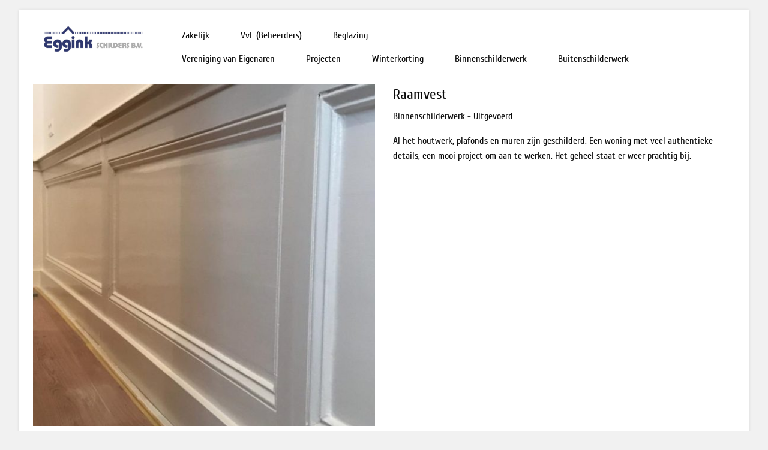

--- FILE ---
content_type: text/html; charset=UTF-8
request_url: https://www.egginkschilders.nl/projecten/raamvest/
body_size: 11827
content:
<!DOCTYPE html>
<!--[if lt IE 7]>      <html class="no-js lt-ie9 lt-ie8 lt-ie7" lang="nl-NL"> <![endif]-->
<!--[if IE 7]>         <html class="no-js lt-ie9 lt-ie8" lang="nl-NL"> <![endif]-->
<!--[if IE 8]>         <html class="no-js lt-ie9" lang="nl-NL"> <![endif]-->
<!--[if gt IE 8]><!--> <html class="no-js" lang="nl-NL"> <!--<![endif]-->
<head>
	<meta charset="UTF-8" />
	<meta http-equiv="x-ua-compatible" content="ie=edge">
<script type="text/javascript">
/* <![CDATA[ */
 var gform;gform||(document.addEventListener("gform_main_scripts_loaded",function(){gform.scriptsLoaded=!0}),window.addEventListener("DOMContentLoaded",function(){gform.domLoaded=!0}),gform={domLoaded:!1,scriptsLoaded:!1,initializeOnLoaded:function(o){gform.domLoaded&&gform.scriptsLoaded?o():!gform.domLoaded&&gform.scriptsLoaded?window.addEventListener("DOMContentLoaded",o):document.addEventListener("gform_main_scripts_loaded",o)},hooks:{action:{},filter:{}},addAction:function(o,n,r,t){gform.addHook("action",o,n,r,t)},addFilter:function(o,n,r,t){gform.addHook("filter",o,n,r,t)},doAction:function(o){gform.doHook("action",o,arguments)},applyFilters:function(o){return gform.doHook("filter",o,arguments)},removeAction:function(o,n){gform.removeHook("action",o,n)},removeFilter:function(o,n,r){gform.removeHook("filter",o,n,r)},addHook:function(o,n,r,t,i){null==gform.hooks[o][n]&&(gform.hooks[o][n]=[]);var e=gform.hooks[o][n];null==i&&(i=n+"_"+e.length),gform.hooks[o][n].push({tag:i,callable:r,priority:t=null==t?10:t})},doHook:function(n,o,r){var t;if(r=Array.prototype.slice.call(r,1),null!=gform.hooks[n][o]&&((o=gform.hooks[n][o]).sort(function(o,n){return o.priority-n.priority}),o.forEach(function(o){"function"!=typeof(t=o.callable)&&(t=window[t]),"action"==n?t.apply(null,r):r[0]=t.apply(null,r)})),"filter"==n)return r[0]},removeHook:function(o,n,t,i){var r;null!=gform.hooks[o][n]&&(r=(r=gform.hooks[o][n]).filter(function(o,n,r){return!!(null!=i&&i!=o.tag||null!=t&&t!=o.priority)}),gform.hooks[o][n]=r)}}); 
/* ]]> */
</script>

	<meta name="viewport" content="width=device-width, initial-scale=1.0">
	<title>  Raamvest</title>
	<link rel="shortcut icon" href="/favicon.ico">

	<meta name='robots' content='max-image-preview:large' />
<link rel='stylesheet' id='wp-block-library-css' href='https://www.egginkschilders.nl/wp-includes/css/dist/block-library/style.min.css?ver=6.6.2' type='text/css' media='all' />
<style id='classic-theme-styles-inline-css' type='text/css'>
/*! This file is auto-generated */
.wp-block-button__link{color:#fff;background-color:#32373c;border-radius:9999px;box-shadow:none;text-decoration:none;padding:calc(.667em + 2px) calc(1.333em + 2px);font-size:1.125em}.wp-block-file__button{background:#32373c;color:#fff;text-decoration:none}
</style>
<style id='global-styles-inline-css' type='text/css'>
:root{--wp--preset--aspect-ratio--square: 1;--wp--preset--aspect-ratio--4-3: 4/3;--wp--preset--aspect-ratio--3-4: 3/4;--wp--preset--aspect-ratio--3-2: 3/2;--wp--preset--aspect-ratio--2-3: 2/3;--wp--preset--aspect-ratio--16-9: 16/9;--wp--preset--aspect-ratio--9-16: 9/16;--wp--preset--color--black: #000000;--wp--preset--color--cyan-bluish-gray: #abb8c3;--wp--preset--color--white: #ffffff;--wp--preset--color--pale-pink: #f78da7;--wp--preset--color--vivid-red: #cf2e2e;--wp--preset--color--luminous-vivid-orange: #ff6900;--wp--preset--color--luminous-vivid-amber: #fcb900;--wp--preset--color--light-green-cyan: #7bdcb5;--wp--preset--color--vivid-green-cyan: #00d084;--wp--preset--color--pale-cyan-blue: #8ed1fc;--wp--preset--color--vivid-cyan-blue: #0693e3;--wp--preset--color--vivid-purple: #9b51e0;--wp--preset--gradient--vivid-cyan-blue-to-vivid-purple: linear-gradient(135deg,rgba(6,147,227,1) 0%,rgb(155,81,224) 100%);--wp--preset--gradient--light-green-cyan-to-vivid-green-cyan: linear-gradient(135deg,rgb(122,220,180) 0%,rgb(0,208,130) 100%);--wp--preset--gradient--luminous-vivid-amber-to-luminous-vivid-orange: linear-gradient(135deg,rgba(252,185,0,1) 0%,rgba(255,105,0,1) 100%);--wp--preset--gradient--luminous-vivid-orange-to-vivid-red: linear-gradient(135deg,rgba(255,105,0,1) 0%,rgb(207,46,46) 100%);--wp--preset--gradient--very-light-gray-to-cyan-bluish-gray: linear-gradient(135deg,rgb(238,238,238) 0%,rgb(169,184,195) 100%);--wp--preset--gradient--cool-to-warm-spectrum: linear-gradient(135deg,rgb(74,234,220) 0%,rgb(151,120,209) 20%,rgb(207,42,186) 40%,rgb(238,44,130) 60%,rgb(251,105,98) 80%,rgb(254,248,76) 100%);--wp--preset--gradient--blush-light-purple: linear-gradient(135deg,rgb(255,206,236) 0%,rgb(152,150,240) 100%);--wp--preset--gradient--blush-bordeaux: linear-gradient(135deg,rgb(254,205,165) 0%,rgb(254,45,45) 50%,rgb(107,0,62) 100%);--wp--preset--gradient--luminous-dusk: linear-gradient(135deg,rgb(255,203,112) 0%,rgb(199,81,192) 50%,rgb(65,88,208) 100%);--wp--preset--gradient--pale-ocean: linear-gradient(135deg,rgb(255,245,203) 0%,rgb(182,227,212) 50%,rgb(51,167,181) 100%);--wp--preset--gradient--electric-grass: linear-gradient(135deg,rgb(202,248,128) 0%,rgb(113,206,126) 100%);--wp--preset--gradient--midnight: linear-gradient(135deg,rgb(2,3,129) 0%,rgb(40,116,252) 100%);--wp--preset--font-size--small: 13px;--wp--preset--font-size--medium: 20px;--wp--preset--font-size--large: 36px;--wp--preset--font-size--x-large: 42px;--wp--preset--spacing--20: 0.44rem;--wp--preset--spacing--30: 0.67rem;--wp--preset--spacing--40: 1rem;--wp--preset--spacing--50: 1.5rem;--wp--preset--spacing--60: 2.25rem;--wp--preset--spacing--70: 3.38rem;--wp--preset--spacing--80: 5.06rem;--wp--preset--shadow--natural: 6px 6px 9px rgba(0, 0, 0, 0.2);--wp--preset--shadow--deep: 12px 12px 50px rgba(0, 0, 0, 0.4);--wp--preset--shadow--sharp: 6px 6px 0px rgba(0, 0, 0, 0.2);--wp--preset--shadow--outlined: 6px 6px 0px -3px rgba(255, 255, 255, 1), 6px 6px rgba(0, 0, 0, 1);--wp--preset--shadow--crisp: 6px 6px 0px rgba(0, 0, 0, 1);}:where(.is-layout-flex){gap: 0.5em;}:where(.is-layout-grid){gap: 0.5em;}body .is-layout-flex{display: flex;}.is-layout-flex{flex-wrap: wrap;align-items: center;}.is-layout-flex > :is(*, div){margin: 0;}body .is-layout-grid{display: grid;}.is-layout-grid > :is(*, div){margin: 0;}:where(.wp-block-columns.is-layout-flex){gap: 2em;}:where(.wp-block-columns.is-layout-grid){gap: 2em;}:where(.wp-block-post-template.is-layout-flex){gap: 1.25em;}:where(.wp-block-post-template.is-layout-grid){gap: 1.25em;}.has-black-color{color: var(--wp--preset--color--black) !important;}.has-cyan-bluish-gray-color{color: var(--wp--preset--color--cyan-bluish-gray) !important;}.has-white-color{color: var(--wp--preset--color--white) !important;}.has-pale-pink-color{color: var(--wp--preset--color--pale-pink) !important;}.has-vivid-red-color{color: var(--wp--preset--color--vivid-red) !important;}.has-luminous-vivid-orange-color{color: var(--wp--preset--color--luminous-vivid-orange) !important;}.has-luminous-vivid-amber-color{color: var(--wp--preset--color--luminous-vivid-amber) !important;}.has-light-green-cyan-color{color: var(--wp--preset--color--light-green-cyan) !important;}.has-vivid-green-cyan-color{color: var(--wp--preset--color--vivid-green-cyan) !important;}.has-pale-cyan-blue-color{color: var(--wp--preset--color--pale-cyan-blue) !important;}.has-vivid-cyan-blue-color{color: var(--wp--preset--color--vivid-cyan-blue) !important;}.has-vivid-purple-color{color: var(--wp--preset--color--vivid-purple) !important;}.has-black-background-color{background-color: var(--wp--preset--color--black) !important;}.has-cyan-bluish-gray-background-color{background-color: var(--wp--preset--color--cyan-bluish-gray) !important;}.has-white-background-color{background-color: var(--wp--preset--color--white) !important;}.has-pale-pink-background-color{background-color: var(--wp--preset--color--pale-pink) !important;}.has-vivid-red-background-color{background-color: var(--wp--preset--color--vivid-red) !important;}.has-luminous-vivid-orange-background-color{background-color: var(--wp--preset--color--luminous-vivid-orange) !important;}.has-luminous-vivid-amber-background-color{background-color: var(--wp--preset--color--luminous-vivid-amber) !important;}.has-light-green-cyan-background-color{background-color: var(--wp--preset--color--light-green-cyan) !important;}.has-vivid-green-cyan-background-color{background-color: var(--wp--preset--color--vivid-green-cyan) !important;}.has-pale-cyan-blue-background-color{background-color: var(--wp--preset--color--pale-cyan-blue) !important;}.has-vivid-cyan-blue-background-color{background-color: var(--wp--preset--color--vivid-cyan-blue) !important;}.has-vivid-purple-background-color{background-color: var(--wp--preset--color--vivid-purple) !important;}.has-black-border-color{border-color: var(--wp--preset--color--black) !important;}.has-cyan-bluish-gray-border-color{border-color: var(--wp--preset--color--cyan-bluish-gray) !important;}.has-white-border-color{border-color: var(--wp--preset--color--white) !important;}.has-pale-pink-border-color{border-color: var(--wp--preset--color--pale-pink) !important;}.has-vivid-red-border-color{border-color: var(--wp--preset--color--vivid-red) !important;}.has-luminous-vivid-orange-border-color{border-color: var(--wp--preset--color--luminous-vivid-orange) !important;}.has-luminous-vivid-amber-border-color{border-color: var(--wp--preset--color--luminous-vivid-amber) !important;}.has-light-green-cyan-border-color{border-color: var(--wp--preset--color--light-green-cyan) !important;}.has-vivid-green-cyan-border-color{border-color: var(--wp--preset--color--vivid-green-cyan) !important;}.has-pale-cyan-blue-border-color{border-color: var(--wp--preset--color--pale-cyan-blue) !important;}.has-vivid-cyan-blue-border-color{border-color: var(--wp--preset--color--vivid-cyan-blue) !important;}.has-vivid-purple-border-color{border-color: var(--wp--preset--color--vivid-purple) !important;}.has-vivid-cyan-blue-to-vivid-purple-gradient-background{background: var(--wp--preset--gradient--vivid-cyan-blue-to-vivid-purple) !important;}.has-light-green-cyan-to-vivid-green-cyan-gradient-background{background: var(--wp--preset--gradient--light-green-cyan-to-vivid-green-cyan) !important;}.has-luminous-vivid-amber-to-luminous-vivid-orange-gradient-background{background: var(--wp--preset--gradient--luminous-vivid-amber-to-luminous-vivid-orange) !important;}.has-luminous-vivid-orange-to-vivid-red-gradient-background{background: var(--wp--preset--gradient--luminous-vivid-orange-to-vivid-red) !important;}.has-very-light-gray-to-cyan-bluish-gray-gradient-background{background: var(--wp--preset--gradient--very-light-gray-to-cyan-bluish-gray) !important;}.has-cool-to-warm-spectrum-gradient-background{background: var(--wp--preset--gradient--cool-to-warm-spectrum) !important;}.has-blush-light-purple-gradient-background{background: var(--wp--preset--gradient--blush-light-purple) !important;}.has-blush-bordeaux-gradient-background{background: var(--wp--preset--gradient--blush-bordeaux) !important;}.has-luminous-dusk-gradient-background{background: var(--wp--preset--gradient--luminous-dusk) !important;}.has-pale-ocean-gradient-background{background: var(--wp--preset--gradient--pale-ocean) !important;}.has-electric-grass-gradient-background{background: var(--wp--preset--gradient--electric-grass) !important;}.has-midnight-gradient-background{background: var(--wp--preset--gradient--midnight) !important;}.has-small-font-size{font-size: var(--wp--preset--font-size--small) !important;}.has-medium-font-size{font-size: var(--wp--preset--font-size--medium) !important;}.has-large-font-size{font-size: var(--wp--preset--font-size--large) !important;}.has-x-large-font-size{font-size: var(--wp--preset--font-size--x-large) !important;}
:where(.wp-block-post-template.is-layout-flex){gap: 1.25em;}:where(.wp-block-post-template.is-layout-grid){gap: 1.25em;}
:where(.wp-block-columns.is-layout-flex){gap: 2em;}:where(.wp-block-columns.is-layout-grid){gap: 2em;}
:root :where(.wp-block-pullquote){font-size: 1.5em;line-height: 1.6;}
</style>
<link rel='stylesheet' id='theme-my-login-css' href='https://www.egginkschilders.nl/wp-content/plugins/theme-my-login/assets/styles/theme-my-login.min.css?ver=7.1.9' type='text/css' media='all' />
<link rel='stylesheet' id='main-css' href='https://www.egginkschilders.nl/wp-content/themes/eggink/assets/css/screen.css?ver=1575359136' type='text/css' media='all' />
<script type="text/javascript" src="https://www.egginkschilders.nl/wp-includes/js/jquery/jquery.min.js?ver=3.7.1" id="jquery-core-js"></script>
<script type="text/javascript" src="https://www.egginkschilders.nl/wp-includes/js/jquery/jquery-migrate.min.js?ver=3.4.1" id="jquery-migrate-js"></script>
<link rel="canonical" href="https://www.egginkschilders.nl/projecten/raamvest/" />
<link rel='shortlink' href='https://www.egginkschilders.nl/?p=1489' />
<link rel="alternate" title="oEmbed (JSON)" type="application/json+oembed" href="https://www.egginkschilders.nl/wp-json/oembed/1.0/embed?url=https%3A%2F%2Fwww.egginkschilders.nl%2Fprojecten%2Fraamvest%2F" />
<link rel="alternate" title="oEmbed (XML)" type="text/xml+oembed" href="https://www.egginkschilders.nl/wp-json/oembed/1.0/embed?url=https%3A%2F%2Fwww.egginkschilders.nl%2Fprojecten%2Fraamvest%2F&#038;format=xml" />
	<style>
		#responsive-menu {
			margin-top: 0;
		}

		#globalMenu, #vveMenu, #businessMenu, #beglazingMenu {
			display: none;
		}
	</style>
</head>

<body class="projects-template-default single single-projects postid-1489">
	<div class="page">
		<header class="global-header-wrap js-sticky-header">
			<div class="global-header row">
				<div class="small-12 columns">
					<a id="logo" class="logo logo_mobile" href="/"><img src="https://www.egginkschilders.nl/wp-content/themes/eggink/assets/img/eggink-logo.jpg" alt="Eggink Logo"></a>
					<span data-toggle="responsive-menu" id="hamburger-menu">
			          <button class="hamburger" type="button" data-toggle=""></button>
			        </span>
					<div id="responsive-menu" class="navigatie">
						<ul id="topMenu" class="dropdown menu global-menu" data-dropdown-menu><li id="menu-item-1936" class="business-link menu-item menu-item-type-post_type menu-item-object-page menu-item-1936"><a href="https://www.egginkschilders.nl/particulier-2/eggink-schilders/zakelijk/">Zakelijk</a></li>
<li id="menu-item-2029" class="menu-item menu-item-type-post_type menu-item-object-page menu-item-2029"><a href="https://www.egginkschilders.nl/particulier-2/">VvE (Beheerders)</a></li>
<li id="menu-item-2120" class="menu-item menu-item-type-post_type menu-item-object-page menu-item-2120"><a href="https://www.egginkschilders.nl/particulier-2/eggink-schilders/beglazing/">Beglazing</a></li>
</ul><ul id="vveMenu" class="dropdown menu private-menu" data-dropdown-menu><li id="menu-item-2138" class="menu-item menu-item-type-post_type menu-item-object-page menu-item-2138"><a href="https://www.egginkschilders.nl/particulier-2/eggink-schilders/zakelijk/in-uitvoering-2/">Vereniging van Eigenaren</a></li>
<li id="menu-item-2139" class="menu-item menu-item-type-post_type menu-item-object-page menu-item-2139"><a href="https://www.egginkschilders.nl/particulier-2/eggink-schilders/zakelijk/projecten/">Projecten</a></li>
<li id="menu-item-2140" class="menu-item menu-item-type-post_type menu-item-object-page menu-item-2140"><a href="https://www.egginkschilders.nl/particulier-2/eggink-schilders/zakelijk/winterkorting/">Winterkorting</a></li>
<li id="menu-item-2141" class="menu-item menu-item-type-post_type menu-item-object-page menu-item-2141"><a href="https://www.egginkschilders.nl/particulier-2/eggink-schilders/zakelijk/binnenschilderwerk/">Binnenschilderwerk</a></li>
<li id="menu-item-2142" class="menu-item menu-item-type-post_type menu-item-object-page menu-item-2142"><a href="https://www.egginkschilders.nl/particulier-2/buitenschilderwerk-2/">Buitenschilderwerk</a></li>
</ul><ul id="businessMenu" class="dropdown menu business-menu" data-dropdown-menu><li id="menu-item-768" class="menu-item menu-item-type-post_type menu-item-object-page menu-item-has-children menu-item-768"><a href="https://www.egginkschilders.nl/particulier-2/eggink-schilders/zakelijk/schilderwerk/">Schilderwerk</a>
<ul class="sub-menu">
	<li id="menu-item-969" class="menu-item menu-item-type-post_type menu-item-object-page menu-item-969"><a href="https://www.egginkschilders.nl/particulier-2/eggink-schilders/zakelijk/binnenschilderwerk/">Binnenschilderwerk</a></li>
	<li id="menu-item-550" class="menu-item menu-item-type-post_type menu-item-object-page menu-item-550"><a href="https://www.egginkschilders.nl/particulier-2/eggink-schilders/zakelijk/buitenschilderwerk/">Buitenschilderwerk</a></li>
	<li id="menu-item-788" class="menu-item menu-item-type-post_type menu-item-object-page menu-item-788"><a href="https://www.egginkschilders.nl/particulier-2/eggink-schilders/zakelijk/kleuradvies-2/">Kleuradvies</a></li>
	<li id="menu-item-976" class="menu-item menu-item-type-post_type menu-item-object-page menu-item-976"><a href="https://www.egginkschilders.nl/particulier-2/eggink-schilders/zakelijk/winterkorting-2/">Winterkorting</a></li>
</ul>
</li>
<li id="menu-item-559" class="menu-item menu-item-type-post_type menu-item-object-page menu-item-559"><a href="https://www.egginkschilders.nl/particulier-2/eggink-schilders/zakelijk/totaal-onderhoud/">Totaal onderhoud</a></li>
<li id="menu-item-547" class="menu-item menu-item-type-post_type menu-item-object-page menu-item-has-children menu-item-547"><a href="https://www.egginkschilders.nl/particulier-2/projecten/">Projecten</a>
<ul class="sub-menu">
	<li id="menu-item-678" class="menu-item menu-item-type-post_type menu-item-object-page menu-item-678"><a href="https://www.egginkschilders.nl/particulier-2/eggink-schilders/zakelijk/in-uitvoering/">In uitvoering</a></li>
	<li id="menu-item-573" class="menu-item menu-item-type-post_type menu-item-object-page menu-item-573"><a href="https://www.egginkschilders.nl/particulier-2/eggink-schilders/zakelijk/overheidzorgonderwijs/">Overheid, Zorg &#038; Onderwijs</a></li>
	<li id="menu-item-639" class="menu-item menu-item-type-post_type menu-item-object-page menu-item-639"><a href="https://www.egginkschilders.nl/particulier-2/eggink-schilders/zakelijk/bedrijfspanden/">Bedrijfspanden</a></li>
	<li id="menu-item-642" class="menu-item menu-item-type-post_type menu-item-object-page menu-item-642"><a href="https://www.egginkschilders.nl/particulier-2/eggink-schilders/zakelijk/aannemers/">Aannemers</a></li>
	<li id="menu-item-1781" class="menu-item menu-item-type-post_type menu-item-object-page menu-item-1781"><a href="https://www.egginkschilders.nl/particulier-2/monumentaal/">Monumentaal</a></li>
</ul>
</li>
</ul><ul id="beglazingMenu" class="dropdown menu private-menu" data-dropdown-menu><li id="menu-item-2117" class="menu-item menu-item-type-post_type menu-item-object-page menu-item-2117"><a href="https://www.egginkschilders.nl/vacuumglas/">Vacuümglas</a></li>
</ul>					</div>
				</div>
			</div>
		</header>

		<!-- Define navigation for currect user -->
        <script>
			function set_cookie(visitorType) {
        		var d = new Date();
        		var exdays = 7;
			    d.setTime(d.getTime() + (exdays * 24 * 60 * 60 * 1000));
        		document.cookie = "visitortype="+visitorType+'; expires='+d.toUTCString() + ';path=/';
        	}

        	function get_cookie(visitorType) {
        		var visitorType = visitorType + "=";
			    var vt = document.cookie.split(';');
			    for(var i = 0; i < vt.length; i++) {
			        var v = vt[i];
			        while (v.charAt(0) == ' ') {
			            v = v.substring(1);
			        }
			        if (v.indexOf(visitorType) == 0) {
			            return v.substring(visitorType.length, v.length);
			        }
			    }
				return '';
        	}

        	function display_menu(prefix = 'Menu') {
        		var visitor = get_cookie('visitortype');
        		var displayMenu = '';
        		if (visitor == 'beglazing' || visitor == 'business' || visitor == 'vve') {
        			displayMenu = visitor+prefix;
        		}
        		return displayMenu;
        	}

			const menus = document.querySelectorAll('#responsive-menu #topMenu a');
			Array.from(menus, (menu) => {
				menu.addEventListener('click', (event) => {
					event.preventDefault();
					const link = event.target.innerText?.toLowerCase();
					if (link.includes('zakelijk')) set_cookie('business');
					else if (link.includes('vve')) set_cookie('vve');
					else if (link.includes('beglazing')) set_cookie('beglazing');
					window.location = event.target.href;
				})
			})

			// Fallback voor als er geen cookie met het huidige menu ingesteld is
			if (get_cookie('visitorType') == '') {
				// Check if current url is contain 'particulier' or 'zakelijk'
				var currentUrl = window.location.href;
				var pathArray = window.location.pathname.split( '/' );

				if (pathArray.length > 2) {
					if (currentUrl.indexOf('zakelijk') >= 0) {
						set_cookie('business');
					} else if (currentUrl.indexOf('beglazing') >= 0) {
						set_cookie('beglazing');
					} else {
						set_cookie('vve');
					}
				} else set_cookie('');
			}

			// Display the correct menu and set logo href
			// Difine menu to display
			const menu_display = display_menu();
			const menu = document.getElementById(menu_display);
			if (menu) menu.style.display = 'block';

			// Menu highlighten
			const activeMenu = document.querySelector('.current_page_item');
			if (activeMenu) {
				activeMenu.classList.add('section-active');
			}
        </script>	 
	 
				<main>
			<!-- <img src="https://www.egginkschilders.nl/wp-content/themes/eggink/assets/svg/arrow-right.svg" alt="">  -->
			<article class="project-detail-page row">
				<div class="columns small-12 medium-4 medium-push-8 large-6 large-push-6">
					<header>
						<h1>Raamvest</h1>
						<p class="categories">Binnenschilderwerk - Uitgevoerd</p>					</header>
					<p>Al het houtwerk, plafonds en muren zijn geschilderd. Een woning met veel authentieke details, een mooi project om aan te werken. Het geheel staat er weer prachtig bij.</p>
				</div>
				<div class="columns small-12 medium-8 medium-pull-4 large-6 large-pull-6">
					<h2 class="show-for-sr">Foto's</h2>
										<figure class="main-image landscape">
				        <img src="https://www.egginkschilders.nl/wp-content/themes/eggink/assets/img/placeholder-500-500.jpg" alt="" class="placeholder">
				        <img class="image" src="https://www.egginkschilders.nl/wp-content/uploads/2017/09/Raamvest-Eggink-Schilder-17-1024x576.jpeg" alt="Binnenschilderwerk aan de Raamvest te Haarlem">
				        <figcaption class="show-for-sr">Binnenschilderwerk aan de Raamvest te Haarlem</figcaption>
				    </figure>

				    <div id="projectImageSlider" class="image-slider owl-carousel" style="display: none;">

				    					    		<div>
				    			<figure class="slide-image landscape is-main-image">
							        <img src="https://www.egginkschilders.nl/wp-content/themes/eggink/assets/img/placeholder-500-500.jpg" alt="" class="placeholder">
							        <img class="image" src="https://www.egginkschilders.nl/wp-content/uploads/2017/09/Raamvest-Eggink-Schilder-17-1024x576.jpeg" alt="Binnenschilderwerk aan de Raamvest te Haarlem">
							        <figcaption class="show-for-sr">Binnenschilderwerk aan de Raamvest te Haarlem</figcaption>
							    </figure>
				    		</div>
				    					    		<div>
				    			<figure class="slide-image landscape ">
							        <img src="https://www.egginkschilders.nl/wp-content/themes/eggink/assets/img/placeholder-500-500.jpg" alt="" class="placeholder">
							        <img class="image" src="https://www.egginkschilders.nl/wp-content/uploads/2019/04/Raamvest-Eggink-Schilder-8-1024x768.jpeg" alt="">
							        <figcaption class="show-for-sr"></figcaption>
							    </figure>
				    		</div>
				    					    		<div>
				    			<figure class="slide-image portrait ">
							        <img src="https://www.egginkschilders.nl/wp-content/themes/eggink/assets/img/placeholder-500-500.jpg" alt="" class="placeholder">
							        <img class="image" src="https://www.egginkschilders.nl/wp-content/uploads/2019/04/3-768x1024.jpeg" alt="">
							        <figcaption class="show-for-sr"></figcaption>
							    </figure>
				    		</div>
				    					    		<div>
				    			<figure class="slide-image portrait ">
							        <img src="https://www.egginkschilders.nl/wp-content/themes/eggink/assets/img/placeholder-500-500.jpg" alt="" class="placeholder">
							        <img class="image" src="https://www.egginkschilders.nl/wp-content/uploads/2019/04/5-768x1024.jpeg" alt="">
							        <figcaption class="show-for-sr"></figcaption>
							    </figure>
				    		</div>
				    					    		<div>
				    			<figure class="slide-image portrait ">
							        <img src="https://www.egginkschilders.nl/wp-content/themes/eggink/assets/img/placeholder-500-500.jpg" alt="" class="placeholder">
							        <img class="image" src="https://www.egginkschilders.nl/wp-content/uploads/2019/04/Raamvest-Eggink-Schilder-1-768x1024.jpeg" alt="">
							        <figcaption class="show-for-sr"></figcaption>
							    </figure>
				    		</div>
				    					    		<div>
				    			<figure class="slide-image portrait ">
							        <img src="https://www.egginkschilders.nl/wp-content/themes/eggink/assets/img/placeholder-500-500.jpg" alt="" class="placeholder">
							        <img class="image" src="https://www.egginkschilders.nl/wp-content/uploads/2019/04/1-768x1024.jpeg" alt="">
							        <figcaption class="show-for-sr"></figcaption>
							    </figure>
				    		</div>
				    					    		<div>
				    			<figure class="slide-image landscape ">
							        <img src="https://www.egginkschilders.nl/wp-content/themes/eggink/assets/img/placeholder-500-500.jpg" alt="" class="placeholder">
							        <img class="image" src="https://www.egginkschilders.nl/wp-content/uploads/2019/04/file18-1-1024x768.jpeg" alt="">
							        <figcaption class="show-for-sr"></figcaption>
							    </figure>
				    		</div>
				    					    		<div>
				    			<figure class="slide-image landscape ">
							        <img src="https://www.egginkschilders.nl/wp-content/themes/eggink/assets/img/placeholder-500-500.jpg" alt="" class="placeholder">
							        <img class="image" src="https://www.egginkschilders.nl/wp-content/uploads/2019/04/file20-1024x768.jpeg" alt="">
							        <figcaption class="show-for-sr"></figcaption>
							    </figure>
				    		</div>
				    					    </div>

				</div>
			</article>
		</main>

	
		</div>

		<div class="footer row">
			<div class="footer-navigatie small-6 medium-3 columns">
				<h2>Navigatie</h2>
				<ul id="footerMenu" class="dropdown  footer-menu" data-dropdown-menu><li class="menu-item menu-item-type-post_type menu-item-object-page menu-item-2117"><a href="https://www.egginkschilders.nl/vacuumglas/">Vacuümglas</a></li>
</ul>			</div>
			<div class="footer-form small-6 medium-3 columns">
			<h2>Contactformulier</h2>
				<script type="text/javascript"></script>
                <div class='gf_browser_chrome gform_wrapper gform_legacy_markup_wrapper gform-theme--no-framework' data-form-theme='legacy' data-form-index='0' id='gform_wrapper_3' ><div id='gf_3' class='gform_anchor' tabindex='-1'></div><form method='post' enctype='multipart/form-data' target='gform_ajax_frame_3' id='gform_3'  action='/projecten/raamvest/#gf_3' data-formid='3' novalidate>
                        <div class='gform-body gform_body'><ul id='gform_fields_3' class='gform_fields top_label form_sublabel_below description_below'><li id="field_3_6" class="gfield gfield--type-text gfield--input-type-text gfield_contains_required field_sublabel_below gfield--no-description field_description_below gfield_visibility_visible"  data-js-reload="field_3_6" ><label class='gfield_label gform-field-label' for='input_3_6'>Naam<span class="gfield_required"><span class="gfield_required gfield_required_asterisk">*</span></span></label><div class='ginput_container ginput_container_text'><input name='input_6' id='input_3_6' type='text' value='' class='large'    placeholder='Naam' aria-required="true" aria-invalid="false"   /> </div></li><li id="field_3_5" class="gfield gfield--type-email gfield--input-type-email gfield_contains_required field_sublabel_below gfield--no-description field_description_below gfield_visibility_visible"  data-js-reload="field_3_5" ><label class='gfield_label gform-field-label' for='input_3_5'>E-mailadres<span class="gfield_required"><span class="gfield_required gfield_required_asterisk">*</span></span></label><div class='ginput_container ginput_container_email'>
                            <input name='input_5' id='input_3_5' type='email' value='' class='large'   placeholder='E-mailadres' aria-required="true" aria-invalid="false"  />
                        </div></li><li id="field_3_3" class="gfield gfield--type-phone gfield--input-type-phone gfield_contains_required field_sublabel_below gfield--no-description field_description_below gfield_visibility_visible"  data-js-reload="field_3_3" ><label class='gfield_label gform-field-label' for='input_3_3'>Telefoon<span class="gfield_required"><span class="gfield_required gfield_required_asterisk">*</span></span></label><div class='ginput_container ginput_container_phone'><input name='input_3' id='input_3_3' type='tel' value='' class='large'  placeholder='Telefoon' aria-required="true" aria-invalid="false"   /></div></li><li id="field_3_7" class="gfield gfield--type-textarea gfield--input-type-textarea gfield_contains_required field_sublabel_below gfield--no-description field_description_below gfield_visibility_visible"  data-js-reload="field_3_7" ><label class='gfield_label gform-field-label' for='input_3_7'>Vraag/Opmerking:<span class="gfield_required"><span class="gfield_required gfield_required_asterisk">*</span></span></label><div class='ginput_container ginput_container_textarea'><textarea name='input_7' id='input_3_7' class='textarea medium'    placeholder='Uw vraag of opmerking' aria-required="true" aria-invalid="false"   rows='10' cols='50'></textarea></div></li><li id="field_3_8" class="gfield gfield--type-hidden gfield--input-type-hidden gform_hidden field_sublabel_below gfield--no-description field_description_below gfield_visibility_visible"  data-js-reload="field_3_8" ><div class='ginput_container ginput_container_text'><input name='input_8' id='input_3_8' type='hidden' class='gform_hidden'  aria-invalid="false" value='' /></div></li><li id="field_3_9" class="gfield gfield--type-honeypot gform_validation_container field_sublabel_below gfield--has-description field_description_below gfield_visibility_visible"  data-js-reload="field_3_9" ><label class='gfield_label gform-field-label' for='input_3_9'>Name</label><div class='ginput_container'><input name='input_9' id='input_3_9' type='text' value='' autocomplete='new-password'/></div><div class='gfield_description' id='gfield_description_3_9'>Dit veld is bedoeld voor validatiedoeleinden en moet niet worden gewijzigd.</div></li></ul></div>
        <div class='gform_footer top_label'> <input type='submit' id='gform_submit_button_3' class='gform_button button' value='Versturen'  onclick='if(window["gf_submitting_3"]){return false;}  if( !jQuery("#gform_3")[0].checkValidity || jQuery("#gform_3")[0].checkValidity()){window["gf_submitting_3"]=true;}  ' onkeypress='if( event.keyCode == 13 ){ if(window["gf_submitting_3"]){return false;} if( !jQuery("#gform_3")[0].checkValidity || jQuery("#gform_3")[0].checkValidity()){window["gf_submitting_3"]=true;}  jQuery("#gform_3").trigger("submit",[true]); }' /> <input type='hidden' name='gform_ajax' value='form_id=3&amp;title=&amp;description=&amp;tabindex=0&amp;theme=data-form-theme=&#039;legacy&#039;' />
            <input type='hidden' class='gform_hidden' name='is_submit_3' value='1' />
            <input type='hidden' class='gform_hidden' name='gform_submit' value='3' />
            
            <input type='hidden' class='gform_hidden' name='gform_unique_id' value='' />
            <input type='hidden' class='gform_hidden' name='state_3' value='WyJbXSIsImM0YWJkOTE5MGVmY2E4ZTJjODFlYzBlOWM2ZDc1NDJkIl0=' />
            <input type='hidden' class='gform_hidden' name='gform_target_page_number_3' id='gform_target_page_number_3' value='0' />
            <input type='hidden' class='gform_hidden' name='gform_source_page_number_3' id='gform_source_page_number_3' value='1' />
            <input type='hidden' name='gform_field_values' value='' />
            
        </div>
                        </form>
                        </div>
		                <iframe style='display:none;width:0px;height:0px;' src='about:blank' name='gform_ajax_frame_3' id='gform_ajax_frame_3' title='Dit iframe bevat de vereiste logica om Ajax aangedreven Gravity Forms te verwerken.'></iframe>
		                <script type="text/javascript">
/* <![CDATA[ */
 gform.initializeOnLoaded( function() {gformInitSpinner( 3, 'https://www.egginkschilders.nl/wp-content/plugins/gravityforms/images/spinner.svg', true );jQuery('#gform_ajax_frame_3').on('load',function(){var contents = jQuery(this).contents().find('*').html();var is_postback = contents.indexOf('GF_AJAX_POSTBACK') >= 0;if(!is_postback){return;}var form_content = jQuery(this).contents().find('#gform_wrapper_3');var is_confirmation = jQuery(this).contents().find('#gform_confirmation_wrapper_3').length > 0;var is_redirect = contents.indexOf('gformRedirect(){') >= 0;var is_form = form_content.length > 0 && ! is_redirect && ! is_confirmation;var mt = parseInt(jQuery('html').css('margin-top'), 10) + parseInt(jQuery('body').css('margin-top'), 10) + 100;if(is_form){jQuery('#gform_wrapper_3').html(form_content.html());if(form_content.hasClass('gform_validation_error')){jQuery('#gform_wrapper_3').addClass('gform_validation_error');} else {jQuery('#gform_wrapper_3').removeClass('gform_validation_error');}setTimeout( function() { /* delay the scroll by 50 milliseconds to fix a bug in chrome */ jQuery(document).scrollTop(jQuery('#gform_wrapper_3').offset().top - mt); }, 50 );if(window['gformInitDatepicker']) {gformInitDatepicker();}if(window['gformInitPriceFields']) {gformInitPriceFields();}var current_page = jQuery('#gform_source_page_number_3').val();gformInitSpinner( 3, 'https://www.egginkschilders.nl/wp-content/plugins/gravityforms/images/spinner.svg', true );jQuery(document).trigger('gform_page_loaded', [3, current_page]);window['gf_submitting_3'] = false;}else if(!is_redirect){var confirmation_content = jQuery(this).contents().find('.GF_AJAX_POSTBACK').html();if(!confirmation_content){confirmation_content = contents;}setTimeout(function(){jQuery('#gform_wrapper_3').replaceWith(confirmation_content);jQuery(document).scrollTop(jQuery('#gf_3').offset().top - mt);jQuery(document).trigger('gform_confirmation_loaded', [3]);window['gf_submitting_3'] = false;wp.a11y.speak(jQuery('#gform_confirmation_message_3').text());}, 50);}else{jQuery('#gform_3').append(contents);if(window['gformRedirect']) {gformRedirect();}}jQuery(document).trigger('gform_post_render', [3, current_page]);gform.utils.trigger({ event: 'gform/postRender', native: false, data: { formId: 3, currentPage: current_page } });} );} ); 
/* ]]> */
</script>
			</div>
			<div class="footer-info small-6 medium-3 columns">
				<h2>Contact</h2>
				<p><strong>Eggink Schilders BV</strong><br> Jacques Meuwissenweg 22<br> 2031AD Haarlem<br><br> T: <a href="tel:0235321975">023 - 532 1975</a><br> E: <a href="mailto:info@egginkschilders.nl">info@egginkschilders.nl</a></p>				
			</div>
			<div class="footer-social small-12 medium-3 columns">
				<h2>Social Media</h2>
				<a href="https://www.facebook.com/egginkschildersbv" target="_blank" title="Facebook"><svg version="1.1" xmlns="http://www.w3.org/2000/svg" width="24" height="28" viewBox="0 0 24 28">
					<title>facebook</title>
					<path d="M19.5 2c2.484 0 4.5 2.016 4.5 4.5v15c0 2.484-2.016 4.5-4.5 4.5h-2.938v-9.297h3.109l0.469-3.625h-3.578v-2.312c0-1.047 0.281-1.75 1.797-1.75l1.906-0.016v-3.234c-0.328-0.047-1.469-0.141-2.781-0.141-2.766 0-4.672 1.687-4.672 4.781v2.672h-3.125v3.625h3.125v9.297h-8.313c-2.484 0-4.5-2.016-4.5-4.5v-15c0-2.484 2.016-4.5 4.5-4.5h15z"></path>
					</svg></a>
				<section class="quality-marks-section"><h2>Onze keurmerken</h2>						
						<div class="quality-marks">
													<article class="quality-mark">
								<h3 class="mark-title show-for-sr">Onderhoud NL</h3><div class="mark-content show-for-sr"><p>Wij werken uiteraard uitsluitend volgens de garanties en leveringsvoorwaarden overeengekomen met de Consumentenbond en Vereniging Eigen Huis. Zo bent u gegarandeerd van het beste resultaat.</p>
</div><a href="http://www.onderhoudnl.nl" target="_blank" title="Onderhoud NL"><img class="mark-img" src="https://www.egginkschilders.nl/wp-content/uploads/2017/09/onderhoudnlgarantie.png" alt=""></a>							</article>
													<article class="quality-mark">
								<h3 class="mark-title show-for-sr">VVE Belang</h3><div class="mark-content show-for-sr"><p>De vele voordelen van gemeenschappelijke aanpak kunnen wij u bieden dankzij het Vereniging van Eigenaren Plan.</p>
</div><a href="https://www.vvebelang.nl/?gclid=CMOE-o2uoM4CFQMW0wodVkAFyA" target="_blank" title="VVE Belang"><img class="mark-img" src="https://www.egginkschilders.nl/wp-content/uploads/2017/09/vvebelang.jpg" alt=""></a>							</article>
													<article class="quality-mark">
								<h3 class="mark-title show-for-sr">SBB</h3><div class="mark-content show-for-sr"><p>Aangesloten bij de Samenwerkingsorganisatie Beroepsonderwijs Bedrijfsleven (SBB), een organisatie die door de overheid is aangewezen om erkende beroepsopleidingen te onderhouden. Hierdoor kunnen wij leerlingen een stageplek bieden om het praktijkgedeelte van hun opleiding te volgen.</p>
</div><a href="https://www.s-bb.nl/" target="_blank" title="SBB"><img class="mark-img" src="https://www.egginkschilders.nl/wp-content/uploads/2018/06/Erkend-leerbedrijf-e1530184041538.jpg" alt=""></a>							</article>
												</div> </section>				<a href="/login" class="button hollow login-button">Inloggen voor personeel</a>
			</div>
		</div>
		<script>

			var wppl_precheck_remember_me = function() {

				// check remember me by default
				var forms = document.querySelectorAll('form'); 						
				if (forms) {

					var rememberMeNames = ['rememberme', 'remember', 'rcp_user_remember'];
					var rememberArray = [];

					// loop through each remember me name and see if there's a field that matches
					for( z = 0; z < rememberMeNames.length; z++ ) {
						var input = document.getElementsByName( rememberMeNames[z] );
						if( input.length ) {
							rememberArray.push(input);
						}
					}
					
					// if there are remember me inputs
					if( rememberArray.length ) { 	
					
						// 'check' the inputs so they're active		
							for (i = 0; i < rememberArray.length; i++) {
								for (x = 0; x < rememberArray[i].length; x++) {
								  rememberArray[i][x].checked = true;
								}
							}
					
					}

					
					// test for Ultimate Member Plugin forms
						
						// find the UM checkboxes
						var UmCheckboxIcon = document.querySelectorAll('.um-icon-android-checkbox-outline-blank');
						var UmCheckboxLabel = document.querySelectorAll('.um-field-checkbox');
						
						if( UmCheckboxIcon.length && UmCheckboxLabel.length ) {
							
							// loop through UM checkboxes
							for (i = 0; i < UmCheckboxLabel.length; i++) {
								
								// find the UM input element
								var UMCheckboxElement = UmCheckboxLabel[i].children;
								var UMCheckboxElementName = UMCheckboxElement[0].getAttribute('name');
								
								// check if UM input element is remember me box
								if( UMCheckboxElementName === 'remember' || UMCheckboxElementName === 'rememberme' ) {
									
									// activate the UM checkbox if it is a remember me box
									UmCheckboxLabel[i].classList.add('active');
									
									// swap out UM classes to show the active state
									UmCheckboxIcon[i].classList.add('um-icon-android-checkbox-outline');
									UmCheckboxIcon[i].classList.remove('um-icon-android-checkbox-outline-blank');
									
								} // endif
							
							} // end for

						} // endif UM
						
						
						
					// test for AR Member
						
						var ArmRememberMeCheckboxContainer = document.querySelectorAll('.arm_form_input_container_rememberme');
						
						if( ArmRememberMeCheckboxContainer.length ) {
							
							for (i = 0; i < ArmRememberMeCheckboxContainer.length; i++) {
								
								var ArmRememberMeCheckbox = ArmRememberMeCheckboxContainer[i].querySelectorAll('md-checkbox');
								
								if( ArmRememberMeCheckbox.length ) {
									// loop through AR Member checkboxes
									for (x = 0; x < ArmRememberMeCheckbox.length; x++) {
										if( ArmRememberMeCheckbox[x].classList.contains('ng-empty') ) {
											ArmRememberMeCheckbox[x].click();
										}
									}
								}
								
							}
							
						} // end if AR Member
							
							
			
				} // endif forms

			}

			document.addEventListener('DOMContentLoaded', function(event) {
				wppl_precheck_remember_me();
			});

			</script>
<script type='text/javascript'>
/* <![CDATA[ */
r3f5x9JS=escape(document['referrer']);
hf4N='efd1798984ddc8423d9654164030bbc8';
hf4V='31bf863c9309d31641d8315f3edf3c1a';
jQuery(document).ready(function($){var e="#commentform, .comment-respond form, .comment-form, #lostpasswordform, #registerform, #loginform, #login_form, #wpss_contact_form, .gform_wrapper form";$(e).submit(function(){$("<input>").attr("type","hidden").attr("name","r3f5x9JS").attr("value",r3f5x9JS).appendTo(e);return true;});var h="form[method='post']";$(h).submit(function(){$("<input>").attr("type","hidden").attr("name",hf4N).attr("value",hf4V).appendTo(h);return true;});});
/* ]]> */
</script> 
<link rel='stylesheet' id='gforms_reset_css-css' href='https://www.egginkschilders.nl/wp-content/plugins/gravityforms/legacy/css/formreset.min.css?ver=2.8.2' type='text/css' media='all' />
<link rel='stylesheet' id='gforms_formsmain_css-css' href='https://www.egginkschilders.nl/wp-content/plugins/gravityforms/legacy/css/formsmain.min.css?ver=2.8.2' type='text/css' media='all' />
<link rel='stylesheet' id='gforms_ready_class_css-css' href='https://www.egginkschilders.nl/wp-content/plugins/gravityforms/legacy/css/readyclass.min.css?ver=2.8.2' type='text/css' media='all' />
<link rel='stylesheet' id='gforms_browsers_css-css' href='https://www.egginkschilders.nl/wp-content/plugins/gravityforms/legacy/css/browsers.min.css?ver=2.8.2' type='text/css' media='all' />
<script type="text/javascript" id="theme-my-login-js-extra">
/* <![CDATA[ */
var themeMyLogin = {"action":"","errors":[]};
/* ]]> */
</script>
<script type="text/javascript" src="https://www.egginkschilders.nl/wp-content/plugins/theme-my-login/assets/scripts/theme-my-login.min.js?ver=7.1.9" id="theme-my-login-js"></script>
<script type="text/javascript" src="https://www.egginkschilders.nl/wp-content/themes/eggink/assets/js/scripts.min.js?ver=1575359136" id="plugins-js"></script>
<script type="text/javascript" src="https://www.egginkschilders.nl/wp-content/plugins/wp-spamshield/js/jscripts-ftr2-min.js" id="wpss-jscripts-ftr-js"></script>
<script type="text/javascript" src="https://www.egginkschilders.nl/wp-includes/js/dist/dom-ready.min.js?ver=f77871ff7694fffea381" id="wp-dom-ready-js"></script>
<script type="text/javascript" src="https://www.egginkschilders.nl/wp-includes/js/dist/hooks.min.js?ver=2810c76e705dd1a53b18" id="wp-hooks-js"></script>
<script type="text/javascript" src="https://www.egginkschilders.nl/wp-includes/js/dist/i18n.min.js?ver=5e580eb46a90c2b997e6" id="wp-i18n-js"></script>
<script type="text/javascript" id="wp-i18n-js-after">
/* <![CDATA[ */
wp.i18n.setLocaleData( { 'text direction\u0004ltr': [ 'ltr' ] } );
/* ]]> */
</script>
<script type="text/javascript" id="wp-a11y-js-translations">
/* <![CDATA[ */
( function( domain, translations ) {
	var localeData = translations.locale_data[ domain ] || translations.locale_data.messages;
	localeData[""].domain = domain;
	wp.i18n.setLocaleData( localeData, domain );
} )( "default", {"translation-revision-date":"2024-10-26 21:34:05+0000","generator":"GlotPress\/4.0.1","domain":"messages","locale_data":{"messages":{"":{"domain":"messages","plural-forms":"nplurals=2; plural=n != 1;","lang":"nl"},"Notifications":["Meldingen"]}},"comment":{"reference":"wp-includes\/js\/dist\/a11y.js"}} );
/* ]]> */
</script>
<script type="text/javascript" src="https://www.egginkschilders.nl/wp-includes/js/dist/a11y.min.js?ver=d90eebea464f6c09bfd5" id="wp-a11y-js"></script>
<script type="text/javascript" defer='defer' src="https://www.egginkschilders.nl/wp-content/plugins/gravityforms/js/jquery.json.min.js?ver=2.8.2" id="gform_json-js"></script>
<script type="text/javascript" id="gform_gravityforms-js-extra">
/* <![CDATA[ */
var gform_i18n = {"datepicker":{"days":{"monday":"Ma","tuesday":"Di","wednesday":"Wo","thursday":"Do","friday":"Vr","saturday":"Za","sunday":"Zo"},"months":{"january":"Januari","february":"Februari","march":"Maart","april":"April","may":"May","june":"Juni","july":"Juli","august":"Augustus","september":"September","october":"Oktober","november":"November","december":"December"},"firstDay":1,"iconText":"Selecteer een datum"}};
var gf_legacy_multi = [];
var gform_gravityforms = {"strings":{"invalid_file_extension":"Dit bestandstype is niet toegestaan. Moet \u00e9\u00e9n van de volgende zijn:","delete_file":"Dit bestand verwijderen","in_progress":"in behandeling","file_exceeds_limit":"Bestand overschrijdt limiet bestandsgrootte","illegal_extension":"Dit type bestand is niet toegestaan.","max_reached":"Maximale aantal bestanden bereikt","unknown_error":"Er was een probleem bij het opslaan van het bestand op de server","currently_uploading":"Wacht tot het uploaden is voltooid","cancel":"Annuleren","cancel_upload":"Deze upload annuleren","cancelled":"Geannuleerd"},"vars":{"images_url":"https:\/\/www.egginkschilders.nl\/wp-content\/plugins\/gravityforms\/images"}};
var gf_global = {"gf_currency_config":{"name":"Euro","symbol_left":"","symbol_right":"&#8364;","symbol_padding":" ","thousand_separator":".","decimal_separator":",","decimals":2,"code":"EUR"},"base_url":"https:\/\/www.egginkschilders.nl\/wp-content\/plugins\/gravityforms","number_formats":[],"spinnerUrl":"https:\/\/www.egginkschilders.nl\/wp-content\/plugins\/gravityforms\/images\/spinner.svg","version_hash":"e9f8faafd24fb16e33a0e41818e34ae4","strings":{"newRowAdded":"Nieuwe rij toegevoegd.","rowRemoved":"Rij verwijderd","formSaved":"Het formulier is opgeslagen. De inhoud bevat de link om terug te keren en het formulier in te vullen."}};
/* ]]> */
</script>
<script type="text/javascript" defer='defer' src="https://www.egginkschilders.nl/wp-content/plugins/gravityforms/js/gravityforms.min.js?ver=2.8.2" id="gform_gravityforms-js"></script>
<script type="text/javascript" defer='defer' src="https://www.egginkschilders.nl/wp-content/plugins/gravityforms/js/jquery.maskedinput.min.js?ver=2.8.2" id="gform_masked_input-js"></script>
<script type="text/javascript" defer='defer' src="https://www.egginkschilders.nl/wp-content/plugins/gravityforms/js/placeholders.jquery.min.js?ver=2.8.2" id="gform_placeholder-js"></script>
<script type="text/javascript" defer='defer' src="https://www.egginkschilders.nl/wp-content/plugins/gravityforms/assets/js/dist/utils.min.js?ver=50c7bea9c2320e16728e44ae9fde5f26" id="gform_gravityforms_utils-js"></script>
<script type="text/javascript" defer='defer' src="https://www.egginkschilders.nl/wp-content/plugins/gravityforms/assets/js/dist/vendor-theme.min.js?ver=54e7080aa7a02c83aa61fae430b9d869" id="gform_gravityforms_theme_vendors-js"></script>
<script type="text/javascript" id="gform_gravityforms_theme-js-extra">
/* <![CDATA[ */
var gform_theme_config = {"common":{"form":{"honeypot":{"version_hash":"e9f8faafd24fb16e33a0e41818e34ae4"}}},"hmr_dev":"","public_path":"https:\/\/www.egginkschilders.nl\/wp-content\/plugins\/gravityforms\/assets\/js\/dist\/"};
/* ]]> */
</script>
<script type="text/javascript" defer='defer' src="https://www.egginkschilders.nl/wp-content/plugins/gravityforms/assets/js/dist/scripts-theme.min.js?ver=bab19fd84843dabc070e73326d787910" id="gform_gravityforms_theme-js"></script>
<script type="text/javascript">
/* <![CDATA[ */
 gform.initializeOnLoaded( function() { jQuery(document).on('gform_post_render', function(event, formId, currentPage){if(formId == 3) {if(typeof Placeholders != 'undefined'){
                        Placeholders.enable();
                    }jQuery('#input_3_3').mask('(999) 999-9999').bind('keypress', function(e){if(e.which == 13){jQuery(this).blur();} } );} } );jQuery(document).on('gform_post_conditional_logic', function(event, formId, fields, isInit){} ) } ); 
/* ]]> */
</script>
<script type="text/javascript">
/* <![CDATA[ */
 gform.initializeOnLoaded( function() {jQuery(document).trigger('gform_post_render', [3, 1]);gform.utils.trigger({ event: 'gform/postRender', native: false, data: { formId: 3, currentPage: 1 } });} ); 
/* ]]> */
</script>
		<script>
		  (function(i,s,o,g,r,a,m){i['GoogleAnalyticsObject']=r;i[r]=i[r]||function(){
		  (i[r].q=i[r].q||[]).push(arguments)},i[r].l=1*new Date();a=s.createElement(o),
		  m=s.getElementsByTagName(o)[0];a.async=1;a.src=g;m.parentNode.insertBefore(a,m)
		  })(window,document,'script','https://www.google-analytics.com/analytics.js','ga');

		  ga('create', 'UA-55689462-42', 'auto');
		  ga('send', 'pageview');

		</script>
    </body>
</html>


--- FILE ---
content_type: text/plain
request_url: https://www.google-analytics.com/j/collect?v=1&_v=j102&a=1330793373&t=pageview&_s=1&dl=https%3A%2F%2Fwww.egginkschilders.nl%2Fprojecten%2Fraamvest%2F&ul=en-us%40posix&dt=Raamvest&sr=1280x720&vp=1280x720&_u=IEBAAEABAAAAACAAI~&jid=887942906&gjid=796638121&cid=231485296.1768978336&tid=UA-55689462-42&_gid=204815499.1768978336&_r=1&_slc=1&z=2050137824
body_size: -452
content:
2,cG-GCZDYJX6R7